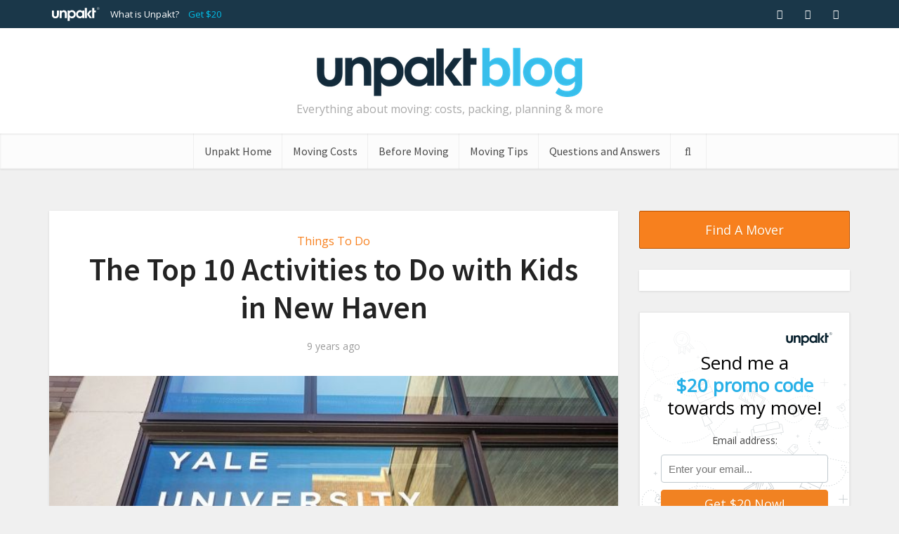

--- FILE ---
content_type: text/html; charset=UTF-8
request_url: https://blog.unpakt.com/top-10-activities-kids-new-haven/
body_size: 18846
content:
<!DOCTYPE html>
<!--[if IE 8]><html class="ie8"><![endif]-->
<!--[if IE 9]><html class="ie9"><![endif]-->
<!--[if gt IE 8]><!--> <html lang="en-US" prefix="og: http://ogp.me/ns#"> <!--<![endif]-->

<head>

<meta http-equiv="Content-Type" content="text/html; charset=UTF-8" />
<meta name="viewport" content="user-scalable=yes, width=device-width, initial-scale=1.0, maximum-scale=1, minimum-scale=1">

<!--[if lt IE 9]>
	<script src="https://blog.unpakt.com/wp-content/themes/voice/js/html5.js"></script>
<![endif]-->

<title>The Top 10 Activities to Do with Kids in New Haven</title>

			<!-- Facebook Pixel Code -->
			<script type="dbb685c68eb10deaabfb52b3-text/javascript">
			!function(f,b,e,v,n,t,s){if(f.fbq)return;n=f.fbq=function(){n.callMethod?
			n.callMethod.apply(n,arguments):n.queue.push(arguments)};if(!f._fbq)f._fbq=n;
			n.push=n;n.loaded=!0;n.version='2.0';n.queue=[];t=b.createElement(e);t.async=!0;
			t.src=v;s=b.getElementsByTagName(e)[0];s.parentNode.insertBefore(t,s)}(window,
			document,'script','https://connect.facebook.net/en_US/fbevents.js');
			fbq('init', '478015552299085' );			fbq('track', 'PageView');

			</script>
			<noscript><img height="1" width="1" style="display:none"
			src="https://www.facebook.com/tr?id=478015552299085&ev=PageView&noscript=1"
			/></noscript>
			<!-- DO NOT MODIFY -->
			<!-- End Facebook Pixel Code -->

			
<!-- This site is optimized with the Yoast SEO Premium plugin v10.0.1 - https://yoast.com/wordpress/plugins/seo/ -->
<meta name="description" content="New Haven, CT is a wonderful place to raise kids! Here are ways to show your kids a good time in the Elm City:"/>
<link rel="canonical" href="https://blog.unpakt.com/top-10-activities-kids-new-haven/" />
<meta property="og:locale" content="en_US" />
<meta property="og:type" content="article" />
<meta property="og:title" content="The Top 10 Activities to Do with Kids in New Haven" />
<meta property="og:description" content="New Haven, CT is a wonderful place to raise kids! Here are ways to show your kids a good time in the Elm City:" />
<meta property="og:url" content="https://blog.unpakt.com/top-10-activities-kids-new-haven/" />
<meta property="og:site_name" content="Unpakt blog" />
<meta property="article:publisher" content="https://www.facebook.com/Unpakt/" />
<meta property="article:tag" content="New Haven" />
<meta property="article:tag" content="things to do" />
<meta property="article:section" content="Things To Do" />
<meta property="article:published_time" content="2016-10-25T09:00:34-04:00" />
<meta property="article:modified_time" content="2017-09-25T20:11:34-04:00" />
<meta property="og:updated_time" content="2017-09-25T20:11:34-04:00" />
<meta property="og:image" content="https://blog.unpakt.com/wp-content/uploads/2016/10/New-Haven-53573065_l-New-Haven-Yale-University-Art-Gallery-on-April-4-2015.-Yale-University-Art-Gallery-is-the-oldest-university-art-museum-in-the-western-hemisphere.jpg" />
<meta property="og:image:secure_url" content="https://blog.unpakt.com/wp-content/uploads/2016/10/New-Haven-53573065_l-New-Haven-Yale-University-Art-Gallery-on-April-4-2015.-Yale-University-Art-Gallery-is-the-oldest-university-art-museum-in-the-western-hemisphere.jpg" />
<meta property="og:image:width" content="680" />
<meta property="og:image:height" content="440" />
<meta property="og:image:alt" content="Kids in New Haven" />
<meta name="twitter:card" content="summary_large_image" />
<meta name="twitter:description" content="New Haven, CT is a wonderful place to raise kids! Here are ways to show your kids a good time in the Elm City:" />
<meta name="twitter:title" content="The Top 10 Activities to Do with Kids in New Haven" />
<meta name="twitter:site" content="@Unpakt" />
<meta name="twitter:image" content="https://blog.unpakt.com/wp-content/uploads/2016/10/New-Haven-53573065_l-New-Haven-Yale-University-Art-Gallery-on-April-4-2015.-Yale-University-Art-Gallery-is-the-oldest-university-art-museum-in-the-western-hemisphere.jpg" />
<meta name="twitter:creator" content="@Unpakt" />
<script type='application/ld+json'>{"@context":"https://schema.org","@type":"Organization","url":"https://blog.unpakt.com/","sameAs":["https://www.facebook.com/Unpakt/","https://www.instagram.com/unpakt/","https://www.linkedin.com/company/unpakt/","https://www.youtube.com/user/GetUnpakt","https://www.pinterest.com/unpakt/","https://twitter.com/Unpakt"],"@id":"https://blog.unpakt.com/#organization","name":"Unpakt","logo":"https://blog.unpakt.com/wp-content/uploads/2016/07/comparebookmove_stucked_dark_v2.png"}</script>
<!-- / Yoast SEO Premium plugin. -->

<link rel='dns-prefetch' href='//www.formstack.com' />
<link rel='dns-prefetch' href='//fonts.googleapis.com' />
<link rel='dns-prefetch' href='//s.w.org' />
<link rel="alternate" type="application/rss+xml" title="Unpakt blog &raquo; Feed" href="https://blog.unpakt.com/feed/" />
<link rel="alternate" type="application/rss+xml" title="Unpakt blog &raquo; Comments Feed" href="https://blog.unpakt.com/comments/feed/" />
		<script type="dbb685c68eb10deaabfb52b3-text/javascript">
			window._wpemojiSettings = {"baseUrl":"https:\/\/s.w.org\/images\/core\/emoji\/13.0.0\/72x72\/","ext":".png","svgUrl":"https:\/\/s.w.org\/images\/core\/emoji\/13.0.0\/svg\/","svgExt":".svg","source":{"concatemoji":"https:\/\/blog.unpakt.com\/wp-includes\/js\/wp-emoji-release.min.js?ver=5.5.15"}};
			!function(e,a,t){var n,r,o,i=a.createElement("canvas"),p=i.getContext&&i.getContext("2d");function s(e,t){var a=String.fromCharCode;p.clearRect(0,0,i.width,i.height),p.fillText(a.apply(this,e),0,0);e=i.toDataURL();return p.clearRect(0,0,i.width,i.height),p.fillText(a.apply(this,t),0,0),e===i.toDataURL()}function c(e){var t=a.createElement("script");t.src=e,t.defer=t.type="text/javascript",a.getElementsByTagName("head")[0].appendChild(t)}for(o=Array("flag","emoji"),t.supports={everything:!0,everythingExceptFlag:!0},r=0;r<o.length;r++)t.supports[o[r]]=function(e){if(!p||!p.fillText)return!1;switch(p.textBaseline="top",p.font="600 32px Arial",e){case"flag":return s([127987,65039,8205,9895,65039],[127987,65039,8203,9895,65039])?!1:!s([55356,56826,55356,56819],[55356,56826,8203,55356,56819])&&!s([55356,57332,56128,56423,56128,56418,56128,56421,56128,56430,56128,56423,56128,56447],[55356,57332,8203,56128,56423,8203,56128,56418,8203,56128,56421,8203,56128,56430,8203,56128,56423,8203,56128,56447]);case"emoji":return!s([55357,56424,8205,55356,57212],[55357,56424,8203,55356,57212])}return!1}(o[r]),t.supports.everything=t.supports.everything&&t.supports[o[r]],"flag"!==o[r]&&(t.supports.everythingExceptFlag=t.supports.everythingExceptFlag&&t.supports[o[r]]);t.supports.everythingExceptFlag=t.supports.everythingExceptFlag&&!t.supports.flag,t.DOMReady=!1,t.readyCallback=function(){t.DOMReady=!0},t.supports.everything||(n=function(){t.readyCallback()},a.addEventListener?(a.addEventListener("DOMContentLoaded",n,!1),e.addEventListener("load",n,!1)):(e.attachEvent("onload",n),a.attachEvent("onreadystatechange",function(){"complete"===a.readyState&&t.readyCallback()})),(n=t.source||{}).concatemoji?c(n.concatemoji):n.wpemoji&&n.twemoji&&(c(n.twemoji),c(n.wpemoji)))}(window,document,window._wpemojiSettings);
		</script>
		<style type="text/css">
img.wp-smiley,
img.emoji {
	display: inline !important;
	border: none !important;
	box-shadow: none !important;
	height: 1em !important;
	width: 1em !important;
	margin: 0 .07em !important;
	vertical-align: -0.1em !important;
	background: none !important;
	padding: 0 !important;
}
</style>
	<link rel='stylesheet' id='wp-block-library-css'  href='https://blog.unpakt.com/wp-includes/css/dist/block-library/style.min.css?ver=5.5.15' type='text/css' media='all' />
<link rel='stylesheet' id='formstack-css-css'  href='//www.formstack.com/forms/css/2/wordpress-post.css?ver=5.5.15' type='text/css' media='all' />
<link rel='stylesheet' id='vce_font_0-css'  href='https://fonts.googleapis.com/css?family=Open+Sans%3A400&#038;subset=latin%2Clatin-ext&#038;ver=2.8' type='text/css' media='screen' />
<link rel='stylesheet' id='vce_font_1-css'  href='https://fonts.googleapis.com/css?family=Source+Sans+Pro%3A400%2C600&#038;subset=latin%2Clatin-ext&#038;ver=2.8' type='text/css' media='screen' />
<link rel='stylesheet' id='vce_style-css'  href='https://blog.unpakt.com/wp-content/themes/voice/css/min.css?ver=2.8' type='text/css' media='screen, print' />
<style id='vce_style-inline-css' type='text/css'>
body, button, input, select, textarea {font-size: 1.6rem;}.vce-single .entry-headline p{font-size: 2.2rem;}.main-navigation a{font-size: 1.6rem;}.sidebar .widget-title{font-size: 1.8rem;}.sidebar .widget, .vce-lay-c .entry-content, .vce-lay-h .entry-content {font-size: 1.4rem;}.vce-featured-link-article{font-size: 5.2rem;}.vce-featured-grid-big.vce-featured-grid .vce-featured-link-article{font-size: 3.4rem;}.vce-featured-grid .vce-featured-link-article{font-size: 2.2rem;}h1 { font-size: 4.5rem; }h2 { font-size: 4.0rem; }h3 { font-size: 3.5rem; }h4 { font-size: 2.5rem; }h5 { font-size: 2.0rem; }h6 { font-size: 1.8rem; }.comment-reply-title, .main-box-title{font-size: 2.2rem;}h1.entry-title{font-size: 4.5rem;}.vce-lay-a .entry-title a{font-size: 3.4rem;}.vce-lay-b .entry-title{font-size: 2.4rem;}.vce-lay-c .entry-title, .vce-sid-none .vce-lay-c .entry-title{font-size: 2.2rem;}.vce-lay-d .entry-title{font-size: 1.5rem;}.vce-lay-e .entry-title{font-size: 1.4rem;}.vce-lay-f .entry-title{font-size: 1.4rem;}.vce-lay-g .entry-title a, .vce-lay-g .entry-title a:hover{font-size: 3.0rem;}.vce-lay-h .entry-title{font-size: 2.4rem;}.entry-meta div,.entry-meta div a,.vce-lay-g .meta-item,.vce-lay-c .meta-item{font-size: 1.4rem;}.vce-lay-d .meta-category a,.vce-lay-d .entry-meta div,.vce-lay-d .entry-meta div a,.vce-lay-e .entry-meta div,.vce-lay-e .entry-meta div a,.vce-lay-e .fn,.vce-lay-e .meta-item{font-size: 1.3rem;}body {background-color:#f0f0f0;}body,.mks_author_widget h3,.site-description,.meta-category a,textarea {font-family: 'Open Sans';font-weight: 400;}h1,h2,h3,h4,h5,h6,blockquote,.vce-post-link,.site-title,.site-title a,.main-box-title,.comment-reply-title,.entry-title a,.vce-single .entry-headline p,.vce-prev-next-link,.author-title,.mks_pullquote,.widget_rss ul li .rsswidget,#bbpress-forums .bbp-forum-title,#bbpress-forums .bbp-topic-permalink {font-family: 'Source Sans Pro';font-weight: 600;}.main-navigation a,.sidr a{font-family: 'Source Sans Pro';font-weight: 400;}.vce-single .entry-content,.vce-single .entry-headline,.vce-single .entry-footer{width: 600px;}.vce-lay-a .lay-a-content{width: 600px;max-width: 600px;}.vce-page .entry-content,.vce-page .entry-title-page {width: 600px;}.vce-sid-none .vce-single .entry-content,.vce-sid-none .vce-single .entry-headline,.vce-sid-none .vce-single .entry-footer {width: 600px;}.vce-sid-none .vce-page .entry-content,.vce-sid-none .vce-page .entry-title-page,.error404 .entry-content {width: 600px;max-width: 600px;}body, button, input, select, textarea{color: #444444;}h1,h2,h3,h4,h5,h6,.entry-title a,.prev-next-nav a,#bbpress-forums .bbp-forum-title, #bbpress-forums .bbp-topic-permalink,.woocommerce ul.products li.product .price .amount{color: #232323;}a,.entry-title a:hover,.vce-prev-next-link:hover,.vce-author-links a:hover,.required,.error404 h4,.prev-next-nav a:hover,#bbpress-forums .bbp-forum-title:hover, #bbpress-forums .bbp-topic-permalink:hover,.woocommerce ul.products li.product h3:hover,.woocommerce ul.products li.product h3:hover mark,.main-box-title a:hover{color: #f7801e;}.vce-square,.vce-main-content .mejs-controls .mejs-time-rail .mejs-time-current,button,input[type="button"],input[type="reset"],input[type="submit"],.vce-button,.pagination-wapper a,#vce-pagination .next.page-numbers,#vce-pagination .prev.page-numbers,#vce-pagination .page-numbers,#vce-pagination .page-numbers.current,.vce-link-pages a,#vce-pagination a,.vce-load-more a,.vce-slider-pagination .owl-nav > div,.vce-mega-menu-posts-wrap .owl-nav > div,.comment-reply-link:hover,.vce-featured-section a,.vce-lay-g .vce-featured-info .meta-category a,.vce-404-menu a,.vce-post.sticky .meta-image:before,#vce-pagination .page-numbers:hover,#bbpress-forums .bbp-pagination .current,#bbpress-forums .bbp-pagination a:hover,.woocommerce #respond input#submit,.woocommerce a.button,.woocommerce button.button,.woocommerce input.button,.woocommerce ul.products li.product .added_to_cart,.woocommerce #respond input#submit:hover,.woocommerce a.button:hover,.woocommerce button.button:hover,.woocommerce input.button:hover,.woocommerce ul.products li.product .added_to_cart:hover,.woocommerce #respond input#submit.alt,.woocommerce a.button.alt,.woocommerce button.button.alt,.woocommerce input.button.alt,.woocommerce #respond input#submit.alt:hover, .woocommerce a.button.alt:hover, .woocommerce button.button.alt:hover, .woocommerce input.button.alt:hover,.woocommerce span.onsale,.woocommerce .widget_price_filter .ui-slider .ui-slider-range,.woocommerce .widget_price_filter .ui-slider .ui-slider-handle,.comments-holder .navigation .page-numbers.current,.vce-lay-a .vce-read-more:hover,.vce-lay-c .vce-read-more:hover{background-color: #f7801e;}#vce-pagination .page-numbers,.comments-holder .navigation .page-numbers{background: transparent;color: #f7801e;border: 1px solid #f7801e;}.comments-holder .navigation .page-numbers:hover{background: #f7801e;border: 1px solid #f7801e;}.bbp-pagination-links a{background: transparent;color: #f7801e;border: 1px solid #f7801e !important;}#vce-pagination .page-numbers.current,.bbp-pagination-links span.current,.comments-holder .navigation .page-numbers.current{border: 1px solid #f7801e;}.widget_categories .cat-item:before,.widget_categories .cat-item .count{background: #f7801e;}.comment-reply-link,.vce-lay-a .vce-read-more,.vce-lay-c .vce-read-more{border: 1px solid #f7801e;}.entry-meta div,.entry-meta-count,.entry-meta div a,.comment-metadata a,.meta-category span,.meta-author-wrapped,.wp-caption .wp-caption-text,.widget_rss .rss-date,.sidebar cite,.site-footer cite,.sidebar .vce-post-list .entry-meta div,.sidebar .vce-post-list .entry-meta div a,.sidebar .vce-post-list .fn,.sidebar .vce-post-list .fn a,.site-footer .vce-post-list .entry-meta div,.site-footer .vce-post-list .entry-meta div a,.site-footer .vce-post-list .fn,.site-footer .vce-post-list .fn a,#bbpress-forums .bbp-topic-started-by,#bbpress-forums .bbp-topic-started-in,#bbpress-forums .bbp-forum-info .bbp-forum-content,#bbpress-forums p.bbp-topic-meta,span.bbp-admin-links a,.bbp-reply-post-date,#bbpress-forums li.bbp-header,#bbpress-forums li.bbp-footer,.woocommerce .woocommerce-result-count,.woocommerce .product_meta{color: #9b9b9b;}.main-box-title, .comment-reply-title, .main-box-head{background: #ffffff;color: #232323;}.main-box-title a{color: #232323;}.sidebar .widget .widget-title a{color: #232323;}.main-box,.comment-respond,.prev-next-nav{background: #f9f9f9;}.vce-post,ul.comment-list > li.comment,.main-box-single,.ie8 .vce-single,#disqus_thread,.vce-author-card,.vce-author-card .vce-content-outside,.mks-bredcrumbs-container,ul.comment-list > li.pingback{background: #ffffff;}.mks_tabs.horizontal .mks_tab_nav_item.active{border-bottom: 1px solid #ffffff;}.mks_tabs.horizontal .mks_tab_item,.mks_tabs.vertical .mks_tab_nav_item.active,.mks_tabs.horizontal .mks_tab_nav_item.active{background: #ffffff;}.mks_tabs.vertical .mks_tab_nav_item.active{border-right: 1px solid #ffffff;}#vce-pagination,.vce-slider-pagination .owl-controls,.vce-content-outside,.comments-holder .navigation{background: #f3f3f3;}.sidebar .widget-title{background: #ffffff;color: #232323;}.sidebar .widget{background: #ffffff;}.sidebar .widget,.sidebar .widget li a,.sidebar .mks_author_widget h3 a,.sidebar .mks_author_widget h3,.sidebar .vce-search-form .vce-search-input,.sidebar .vce-search-form .vce-search-input:focus{color: #444444;}.sidebar .widget li a:hover,.sidebar .widget a,.widget_nav_menu li.menu-item-has-children:hover:after,.widget_pages li.page_item_has_children:hover:after{color: #cf4d35;}.sidebar .tagcloud a {border: 1px solid #cf4d35;}.sidebar .mks_author_link,.sidebar .tagcloud a:hover,.sidebar .mks_themeforest_widget .more,.sidebar button,.sidebar input[type="button"],.sidebar input[type="reset"],.sidebar input[type="submit"],.sidebar .vce-button,.sidebar .bbp_widget_login .button{background-color: #cf4d35;}.sidebar .mks_author_widget .mks_autor_link_wrap,.sidebar .mks_themeforest_widget .mks_read_more,.widget .meks-instagram-follow-link {background: #f3f3f3;}.sidebar #wp-calendar caption,.sidebar .recentcomments,.sidebar .post-date,.sidebar #wp-calendar tbody{color: rgba(68,68,68,0.7);}.site-footer{background: #042b3b;}.site-footer .widget-title{color: #ffffff;}.site-footer,.site-footer .widget,.site-footer .widget li a,.site-footer .mks_author_widget h3 a,.site-footer .mks_author_widget h3,.site-footer .vce-search-form .vce-search-input,.site-footer .vce-search-form .vce-search-input:focus{color: #f9f9f9;}.site-footer .widget li a:hover,.site-footer .widget a,.site-info a{color: #f7801e;}.site-footer .tagcloud a {border: 1px solid #f7801e;}.site-footer .mks_author_link,.site-footer .mks_themeforest_widget .more,.site-footer button,.site-footer input[type="button"],.site-footer input[type="reset"],.site-footer input[type="submit"],.site-footer .vce-button,.site-footer .tagcloud a:hover{background-color: #f7801e;}.site-footer #wp-calendar caption,.site-footer .recentcomments,.site-footer .post-date,.site-footer #wp-calendar tbody,.site-footer .site-info{color: rgba(249,249,249,0.7);}.top-header,.top-nav-menu li .sub-menu{background: #1a3749;}.top-header,.top-header a{color: #ffffff;}.top-header .vce-search-form .vce-search-input,.top-header .vce-search-input:focus,.top-header .vce-search-submit{color: #ffffff;}.top-header .vce-search-form .vce-search-input::-webkit-input-placeholder { color: #ffffff;}.top-header .vce-search-form .vce-search-input:-moz-placeholder { color: #ffffff;}.top-header .vce-search-form .vce-search-input::-moz-placeholder { color: #ffffff;}.top-header .vce-search-form .vce-search-input:-ms-input-placeholder { color: #ffffff;}.header-1-wrapper{height: 150px;padding-top: 15px;}.header-2-wrapper,.header-3-wrapper{height: 150px;}.header-2-wrapper .site-branding,.header-3-wrapper .site-branding{top: 15px;left: 0px;}.site-title a, .site-title a:hover{color: #232323;}.site-description{color: #aaaaaa;}.main-header{background-color: #ffffff;}.header-bottom-wrapper{background: #fcfcfc;}.vce-header-ads{margin: 30px 0;}.header-3-wrapper .nav-menu > li > a{padding: 65px 15px;}.header-sticky,.sidr{background: rgba(252,252,252,0.95);}.ie8 .header-sticky{background: #ffffff;}.main-navigation a,.nav-menu .vce-mega-menu > .sub-menu > li > a,.sidr li a,.vce-menu-parent{color: #4a4a4a;}.nav-menu > li:hover > a,.nav-menu > .current_page_item > a,.nav-menu > .current-menu-item > a,.nav-menu > .current-menu-ancestor > a,.main-navigation a.vce-item-selected,.main-navigation ul ul li:hover > a,.nav-menu ul .current-menu-item a,.nav-menu ul .current_page_item a,.vce-menu-parent:hover,.sidr li a:hover,.sidr li.sidr-class-current_page_item > a,.main-navigation li.current-menu-item.fa:before,.vce-responsive-nav{color: #f7801e;}#sidr-id-vce_main_navigation_menu .soc-nav-menu li a:hover {color: #ffffff;}.nav-menu > li:hover > a,.nav-menu > .current_page_item > a,.nav-menu > .current-menu-item > a,.nav-menu > .current-menu-ancestor > a,.main-navigation a.vce-item-selected,.main-navigation ul ul,.header-sticky .nav-menu > .current_page_item:hover > a,.header-sticky .nav-menu > .current-menu-item:hover > a,.header-sticky .nav-menu > .current-menu-ancestor:hover > a,.header-sticky .main-navigation a.vce-item-selected:hover{background-color: #ffffff;}.search-header-wrap ul {border-top: 2px solid #f7801e;}.vce-cart-icon a.vce-custom-cart span,.sidr-class-vce-custom-cart .sidr-class-vce-cart-count {background: #f7801e;font-family: 'Open Sans';}.vce-border-top .main-box-title{border-top: 2px solid #f7801e;}.tagcloud a:hover,.sidebar .widget .mks_author_link,.sidebar .widget.mks_themeforest_widget .more,.site-footer .widget .mks_author_link,.site-footer .widget.mks_themeforest_widget .more,.vce-lay-g .entry-meta div,.vce-lay-g .fn,.vce-lay-g .fn a{color: #FFF;}.vce-featured-header .vce-featured-header-background{opacity: 0.5}.vce-featured-grid .vce-featured-header-background,.vce-post-big .vce-post-img:after,.vce-post-slider .vce-post-img:after{opacity: 0.5}.vce-featured-grid .owl-item:hover .vce-grid-text .vce-featured-header-background,.vce-post-big li:hover .vce-post-img:after,.vce-post-slider li:hover .vce-post-img:after {opacity: 0.8}.vce-featured-grid.vce-featured-grid-big .vce-featured-header-background,.vce-post-big .vce-post-img:after,.vce-post-slider .vce-post-img:after{opacity: 0.5}.vce-featured-grid.vce-featured-grid-big .owl-item:hover .vce-grid-text .vce-featured-header-background,.vce-post-big li:hover .vce-post-img:after,.vce-post-slider li:hover .vce-post-img:after {opacity: 0.8}#back-top {background: #323232}.sidr input[type=text]{background: rgba(74,74,74,0.1);color: rgba(74,74,74,0.5);}.meta-image:hover a img,.vce-lay-h .img-wrap:hover .meta-image > img,.img-wrp:hover img,.vce-gallery-big:hover img,.vce-gallery .gallery-item:hover img,.vce_posts_widget .vce-post-big li:hover img,.vce-featured-grid .owl-item:hover img,.vce-post-img:hover img,.mega-menu-img:hover img{-webkit-transform: scale(1.1);-moz-transform: scale(1.1);-o-transform: scale(1.1);-ms-transform: scale(1.1);transform: scale(1.1);}
</style>
<link rel='stylesheet' id='meks-author-widget-css'  href='https://blog.unpakt.com/wp-content/plugins/meks-smart-author-widget/css/style.css?ver=1.1.3' type='text/css' media='all' />
<link rel='stylesheet' id='meks-social-widget-css'  href='https://blog.unpakt.com/wp-content/plugins/meks-smart-social-widget/css/style.css?ver=1.5' type='text/css' media='all' />
<script type='application/json' id='wpp-json'>
{"sampling_active":0,"sampling_rate":100,"ajax_url":"https:\/\/blog.unpakt.com\/wp-json\/wordpress-popular-posts\/v1\/popular-posts","ID":9391,"token":"7c2ac5f6c3","lang":0,"debug":0}
</script>
<script type="dbb685c68eb10deaabfb52b3-text/javascript" src='https://blog.unpakt.com/wp-content/plugins/wordpress-popular-posts/assets/js/wpp.min.js?ver=5.3.5' id='wpp-js-js'></script>
<script type="dbb685c68eb10deaabfb52b3-text/javascript" src='https://blog.unpakt.com/wp-includes/js/jquery/jquery.js?ver=1.12.4-wp' id='jquery-core-js'></script>
<link rel="https://api.w.org/" href="https://blog.unpakt.com/wp-json/" /><link rel="alternate" type="application/json" href="https://blog.unpakt.com/wp-json/wp/v2/posts/9391" /><link rel="EditURI" type="application/rsd+xml" title="RSD" href="https://blog.unpakt.com/xmlrpc.php?rsd" />
<link rel="wlwmanifest" type="application/wlwmanifest+xml" href="https://blog.unpakt.com/wp-includes/wlwmanifest.xml" /> 
<meta name="generator" content="WordPress 5.5.15" />
<link rel='shortlink' href='https://blog.unpakt.com/?p=9391' />
<link rel="alternate" type="application/json+oembed" href="https://blog.unpakt.com/wp-json/oembed/1.0/embed?url=https%3A%2F%2Fblog.unpakt.com%2Ftop-10-activities-kids-new-haven%2F" />
<link rel="alternate" type="text/xml+oembed" href="https://blog.unpakt.com/wp-json/oembed/1.0/embed?url=https%3A%2F%2Fblog.unpakt.com%2Ftop-10-activities-kids-new-haven%2F&#038;format=xml" />
<!-- Global site tag (gtag.js) - AdWords: 981314652 --> 
<script async src="https://www.googletagmanager.com/gtag/js?id=AW-981314652" type="dbb685c68eb10deaabfb52b3-text/javascript"></script> 
<script type="dbb685c68eb10deaabfb52b3-text/javascript"> window.dataLayer = window.dataLayer || []; function gtag(){dataLayer.push(arguments);} 
gtag('js', new Date()); 
gtag('config', 'AW-981314652');
gtag('config', 'UA-29104481-1');

</script>        <style>
            @-webkit-keyframes bgslide {
                from {
                    background-position-x: 0;
                }
                to {
                    background-position-x: -200%;
                }
            }

            @keyframes bgslide {
                    from {
                        background-position-x: 0;
                    }
                    to {
                        background-position-x: -200%;
                    }
            }

            .wpp-widget-placeholder {
                margin: 0 auto;
                width: 60px;
                height: 3px;
                background: #dd3737;
                background: -webkit-gradient(linear, left top, right top, from(#dd3737), color-stop(10%, #571313), to(#dd3737));
                background: linear-gradient(90deg, #dd3737 0%, #571313 10%, #dd3737 100%);
                background-size: 200% auto;
                border-radius: 3px;
                -webkit-animation: bgslide 1s infinite linear;
                animation: bgslide 1s infinite linear;
            }
        </style>
        <style type="text/css">.broken_link, a.broken_link {
	text-decoration: line-through;
}</style><link rel="shortcut icon" href="https://blog.unpakt.com/wp-content/uploads/2017/08/favicon.ico" type="image/x-icon" /><link rel="apple-touch-icon" href="https://blog.unpakt.com/wp-content/uploads/2017/08/apple-touch-77.png" /><meta name="msapplication-TileColor" content="#ffffff"><meta name="msapplication-TileImage" content="https://blog.unpakt.com/wp-content/uploads/2017/08/metro-icon-144.png" /><style type="text/css">.header-sticky .site-title img { width: auto !important; } .site-branding .has-logo img { width: auto !important; height: 70px; } /*#vce_main_navigation_menu .menu-item:first-of-type a {*/ /* background-color: #f7801e;*/ /* color: white;*/ /* text-shadow: 0 1px 1px #e67200;*/ /*}*/ #sidr-id-vce_main_navigation_menu .sidr-class-nav-menu a, #sidr-id-vce_main_navigation_menu .menu-item a, #vce_top_navigation_menu .menu-item a { transition: color .2s ease-in-out; } #vce_top_navigation_menu .menu-item a:hover { text-decoration: none; color: #f37f00 !important; } #vce_top_navigation_menu .menu-item:last-of-type a { color: #00bee8; } #menu-item-12799 a { color: #00bee8; } .sidr { background: #1a3749; } .sidr li a { color: white; } #sidr-id-vce_main_navigation_menu .sidr-class-menu-item:first-of-type a { color: #f7801e; } .sidr input[type=text] { color: #042b3b; background: white; } .vce-square, .vce-main-content .mejs-controls .mejs-time-rail .mejs-time-current, button, input[type="button"], input[type="reset"], input[type="submit"], .vce-button, .pagination-wapper a, #vce-pagination .next.page-numbers, #vce-pagination .prev.page-numbers, #vce-pagination .page-numbers, #vce-pagination .page-numbers.current, .vce-link-pages a, #vce-pagination a, .vce-load-more a, .vce-slider-pagination .owl-nav > div, .vce-mega-menu-posts-wrap .owl-nav > div, .comment-reply-link:hover, .vce-featured-section a, .vce-lay-g .vce-featured-info .meta-category a, .vce-404-menu a, .vce-post.sticky .meta-image:before, #vce-pagination .page-numbers:hover, #bbpress-forums .bbp-pagination .current, #bbpress-forums .bbp-pagination a:hover, .woocommerce #respond input#submit, .woocommerce a.button, .woocommerce button.button, .woocommerce input.button, .woocommerce ul.products li.product .added_to_cart, .woocommerce #respond input#submit:hover, .woocommerce a.button:hover, .woocommerce button.button:hover, .woocommerce input.button:hover, .woocommerce ul.products li.product .added_to_cart:hover, .woocommerce #respond input#submit.alt, .woocommerce a.button.alt, .woocommerce button.button.alt, .woocommerce input.button.alt, .woocommerce #respond input#submit.alt:hover, .woocommerce a.button.alt:hover, .woocommerce button.button.alt:hover, .woocommerce input.button.alt:hover, .woocommerce span.onsale, .woocommerce .widget_price_filter .ui-slider .ui-slider-range, .woocommerce .widget_price_filter .ui-slider .ui-slider-handle, .comments-holder .navigation .page-numbers.current, .vce-lay-a .vce-read-more:hover, .vce-lay-c .vce-read-more:hover{ text-shadow: 0 1px 1px #e67200; border: 1px solid #bc5300; } #footer .vce-wrap-left img { height: 40px; } .site-info a { color: white; transition: color .2s ease-in-out; } .site-info a:hover { color: #f7801e; text-decoration: none; } .bottom-nav-menu li { margin-right: 20px; } #back-top { background-color: #f7801e; } .top-header .mobile-tagline small { display: none; } .entry-content .btn-primary { font-size: 32px; display: block; text-align: center; border: 1px solid #bc5300; cursor: pointer; color: #fff; text-shadow: 0 1px 1px #e67200; text-transform: capitalize; padding: 9px; background-color: #f7801e; border-radius: 2px; } .entry-content .btn-primary:hover{ text-shadow: none!important; text-decoration: none !important; color: #fff; background-color: #f37f00; } .entry-content .btn-primary:focus { outline: 0; background-color: #f47200; } @media only screen and (max-width: 1023px) { .top-header { display: block; height: 30px; } .top-header .mobile-tagline small { display: block; text-align: center; font-size: 12px; line-height: 30px; } .desktop-preheader { display: none; } .site-branding img { max-width: none; } }</style><script type="dbb685c68eb10deaabfb52b3-text/javascript">
/**
* Function that tracks a click on an outbound link in Analytics.
* This function takes a valid URL string as an argument, and uses that URL string
* as the event label. Setting the transport method to 'beacon' lets the hit be sent
* using 'navigator.sendBeacon' in browser that support it.
*/
var trackOutboundLink = function(url) {
   ga('send', 'event', 'outbound', 'click', url, {
     'transport': 'beacon',
     'hitCallback': function(){document.location = url;}
   });
}
</script>		<style type="text/css" id="wp-custom-css">
			#menu-item-19430 a {
content:url(https://blog.unpakt.com/wp-content/uploads/2020/10/unpaktLogo_white2.svg);
height: 41px;
}		</style>
		<noscript><style id="rocket-lazyload-nojs-css">.rll-youtube-player, [data-lazy-src]{display:none !important;}</style></noscript></head>

<body class="post-template-default single single-post postid-9391 single-format-standard chrome vce-sid-right">

<div id="vce-main">

<header id="header" class="main-header">
	<div class="top-header">
    <div class="container">
        <div class="mobile-tagline">
            <small>Everything about moving: costs, packing, planning &amp; more</small>
        </div>
        <span class="desktop-preheader">
                            <div class="vce-wrap-left">
                    	<ul id="vce_top_navigation_menu" class="top-nav-menu"><li id="menu-item-19430" class="menu-item menu-item-type-custom menu-item-object-custom menu-item-19430"><a href="https://www.unpakt.com/">Unpakt</a></li>
<li id="menu-item-12798" class="menu-item menu-item-type-custom menu-item-object-custom menu-item-12798"><a href="https://www.unpakt.com/what-is-unpakt?utm_source=blog&#038;utm_medium=What%20Is%20Unpakt">What is Unpakt?</a></li>
<li id="menu-item-12799" class="menu-item menu-item-type-custom menu-item-object-custom menu-item-12799"><a href="https://www.unpakt.com/benefits?utm_source=blog&#038;utm_medium=Get%20%2420">Get $20</a></li>
</ul>                </div>
                        
                            <div class="vce-wrap-right">
                    	<div class="menu-social-menu-container"><ul id="vce_social_menu" class="soc-nav-menu"><li id="menu-item-12794" class="menu-item menu-item-type-custom menu-item-object-custom menu-item-12794"><a href="https://www.facebook.com/Unpakt/"><span class="vce-social-name">Facebook</span></a></li>
<li id="menu-item-12795" class="menu-item menu-item-type-custom menu-item-object-custom menu-item-12795"><a href="https://twitter.com/Unpakt"><span class="vce-social-name">Twitter</span></a></li>
<li id="menu-item-12797" class="menu-item menu-item-type-custom menu-item-object-custom menu-item-12797"><a href="https://www.instagram.com/unpakt/"><span class="vce-social-name">Instagram</span></a></li>
</ul></div>                </div>
            
             
        </span>
    </div>
</div>
<div class="container header-1-wrapper header-main-area">	
		<div class="vce-res-nav">
	<a class="vce-responsive-nav" href="#sidr-main"><i class="fa fa-bars"></i></a>
</div>
<div class="site-branding">
	<span class="site-title"><a href="https://blog.unpakt.com/" rel="home" class="has-logo"><picture class="vce-logo"><source media="(min-width: 1024px)" data-lazy-srcset="https://blog.unpakt.com/wp-content/uploads/2017/08/logo-70.png, https://blog.unpakt.com/wp-content/uploads/2017/08/logo-140.png 2x"><source data-lazy-srcset="https://blog.unpakt.com/wp-content/uploads/2017/08/logo-70.png, https://blog.unpakt.com/wp-content/uploads/2017/08/logo-140.png 2x"><img src="data:image/svg+xml,%3Csvg%20xmlns='http://www.w3.org/2000/svg'%20viewBox='0%200%200%200'%3E%3C/svg%3E" alt="Unpakt blog" data-lazy-src="https://blog.unpakt.com/wp-content/uploads/2017/08/logo-70.png"><noscript><img src="https://blog.unpakt.com/wp-content/uploads/2017/08/logo-70.png" alt="Unpakt blog"></noscript></picture></a></span><span class="site-description">Everything about moving: costs, packing, planning &amp; more</span></div></div>

<div class="header-bottom-wrapper">
	<div class="container">
		<nav id="site-navigation" class="main-navigation" role="navigation">
	<ul id="vce_main_navigation_menu" class="nav-menu"><li id="menu-item-5068" class="menu-item menu-item-type-custom menu-item-object-custom menu-item-5068"><a href="https://www.unpakt.com">Unpakt Home</a><li id="menu-item-16233" class="menu-item menu-item-type-taxonomy menu-item-object-category menu-item-16233 vce-cat-633"><a href="https://blog.unpakt.com/category/moving-cost/">Moving Costs</a><li id="menu-item-16234" class="menu-item menu-item-type-taxonomy menu-item-object-category menu-item-16234 vce-cat-553"><a href="https://blog.unpakt.com/category/how-to-before-moving/">Before Moving</a><li id="menu-item-16235" class="menu-item menu-item-type-taxonomy menu-item-object-category menu-item-16235 vce-cat-589"><a href="https://blog.unpakt.com/category/moving-advice-tips/">Moving Tips</a><li id="menu-item-16237" class="menu-item menu-item-type-post_type menu-item-object-page menu-item-16237"><a href="https://blog.unpakt.com/questions-and-answers/">Questions and Answers</a><li class="search-header-wrap"><a class="search_header" href="javascript:void(0)"><i class="fa fa-search"></i></a><ul class="search-header-form-ul"><li><form class="vce-search-form" action="https://blog.unpakt.com/" method="get">
	<input name="s" class="vce-search-input" size="20" type="text" value="Type here to search..." onfocus="if (!window.__cfRLUnblockHandlers) return false; (this.value == 'Type here to search...') && (this.value = '')" onblur="if (!window.__cfRLUnblockHandlers) return false; (this.value == '') && (this.value = 'Type here to search...')" placeholder="Type here to search..." data-cf-modified-dbb685c68eb10deaabfb52b3-="" />
		<button type="submit" class="vce-search-submit"><i class="fa fa-search"></i></button> 
</form></li></ul></li></ul></nav>	</div>
</div></header>

	<div id="sticky_header" class="header-sticky">
	<div class="container">
		<div class="vce-res-nav">
	<a class="vce-responsive-nav" href="#sidr-main"><i class="fa fa-bars"></i></a>
</div>
<div class="site-branding">
	<span class="site-title"><a href="https://blog.unpakt.com/" rel="home" class="has-logo"><picture class="vce-logo"><source media="(min-width: 1024px)" data-lazy-srcset="https://blog.unpakt.com/wp-content/uploads/2017/08/logo-70.png, https://blog.unpakt.com/wp-content/uploads/2017/08/logo-140.png 2x"><source data-lazy-srcset="https://blog.unpakt.com/wp-content/uploads/2017/08/logo-70.png, https://blog.unpakt.com/wp-content/uploads/2017/08/logo-140.png 2x"><img src="data:image/svg+xml,%3Csvg%20xmlns='http://www.w3.org/2000/svg'%20viewBox='0%200%200%200'%3E%3C/svg%3E" alt="Unpakt blog" data-lazy-src="https://blog.unpakt.com/wp-content/uploads/2017/08/logo-70.png"><noscript><img src="https://blog.unpakt.com/wp-content/uploads/2017/08/logo-70.png" alt="Unpakt blog"></noscript></picture></a></span></div>		<nav id="site-navigation" class="main-navigation" role="navigation">
	<ul id="vce_main_navigation_menu" class="nav-menu"><li class="menu-item menu-item-type-custom menu-item-object-custom menu-item-5068"><a href="https://www.unpakt.com">Unpakt Home</a><li class="menu-item menu-item-type-taxonomy menu-item-object-category menu-item-16233 vce-cat-633"><a href="https://blog.unpakt.com/category/moving-cost/">Moving Costs</a><li class="menu-item menu-item-type-taxonomy menu-item-object-category menu-item-16234 vce-cat-553"><a href="https://blog.unpakt.com/category/how-to-before-moving/">Before Moving</a><li class="menu-item menu-item-type-taxonomy menu-item-object-category menu-item-16235 vce-cat-589"><a href="https://blog.unpakt.com/category/moving-advice-tips/">Moving Tips</a><li class="menu-item menu-item-type-post_type menu-item-object-page menu-item-16237"><a href="https://blog.unpakt.com/questions-and-answers/">Questions and Answers</a><li class="search-header-wrap"><a class="search_header" href="javascript:void(0)"><i class="fa fa-search"></i></a><ul class="search-header-form-ul"><li><form class="vce-search-form" action="https://blog.unpakt.com/" method="get">
	<input name="s" class="vce-search-input" size="20" type="text" value="Type here to search..." onfocus="if (!window.__cfRLUnblockHandlers) return false; (this.value == 'Type here to search...') && (this.value = '')" onblur="if (!window.__cfRLUnblockHandlers) return false; (this.value == '') && (this.value = 'Type here to search...')" placeholder="Type here to search..." data-cf-modified-dbb685c68eb10deaabfb52b3-="" />
		<button type="submit" class="vce-search-submit"><i class="fa fa-search"></i></button> 
</form></li></ul></li></ul></nav>	</div>
</div>
<div id="main-wrapper">


	<div class="vce-ad-below-header vce-ad-container"><div class="textwidget custom-html-widget"><style>	#mobile-site-cta {
		font-size: 18px;
		text-align: center;
		display: block;
		width: 100%;
		padding: 12px 10px;
		text-transform: capitalize;
		border-radius: 2px;
		color: white;
		background-color: #f7801e;
    	text-shadow: rgb(230, 114, 0) 0px 1px 1px;
		text-decoration: none;
    	text-rendering: optimizeLegibility;
   		-webkit-font-smoothing: antialiased;
		border: 1px solid rgb(188,83,0);
	}
	#mobile-site-cta:hover {
		background-color: rgb(243, 127, 0);
	}
	@media screen and (min-width: 1024px) {
	#mobile-site-cta { display: none !important}
	}
</style>
<a id="mobile-site-cta" href="https://www.unpakt.com/?utm_source=blog&amp;utm_medium=Find%20A%20Mover">Compare Movers and Prices</a></div></div>

	

<div id="content" class="container site-content vce-sid-right">
	
			
	<div id="primary" class="vce-main-content">

		<main id="main" class="main-box main-box-single">

		
			<article id="post-9391" class="vce-single post-9391 post type-post status-publish format-standard has-post-thumbnail hentry category-things-to-do tag-new-haven tag-things-to-do">

			<header class="entry-header">
							<span class="meta-category"><a href="https://blog.unpakt.com/category/things-to-do/" class="category-703">Things To Do</a></span>
			
			<h1 class="entry-title">The Top 10 Activities to Do with Kids in New Haven</h1>
			<div class="entry-meta"><div class="meta-item date"><span class="updated">9 years ago</span></div></div>
		</header>
	
	
	
					
			 	
			 	<div class="meta-image">
					<img width="680" height="440" src="data:image/svg+xml,%3Csvg%20xmlns='http://www.w3.org/2000/svg'%20viewBox='0%200%20680%20440'%3E%3C/svg%3E" class="attachment-vce-lay-a size-vce-lay-a wp-post-image" alt="Kids in New Haven" loading="lazy" data-lazy-srcset="https://blog.unpakt.com/wp-content/uploads/2016/10/New-Haven-53573065_l-New-Haven-Yale-University-Art-Gallery-on-April-4-2015.-Yale-University-Art-Gallery-is-the-oldest-university-art-museum-in-the-western-hemisphere.jpg 680w, https://blog.unpakt.com/wp-content/uploads/2016/10/New-Haven-53573065_l-New-Haven-Yale-University-Art-Gallery-on-April-4-2015.-Yale-University-Art-Gallery-is-the-oldest-university-art-museum-in-the-western-hemisphere-300x194.jpg 300w" data-lazy-sizes="(max-width: 680px) 100vw, 680px" data-lazy-src="https://blog.unpakt.com/wp-content/uploads/2016/10/New-Haven-53573065_l-New-Haven-Yale-University-Art-Gallery-on-April-4-2015.-Yale-University-Art-Gallery-is-the-oldest-university-art-museum-in-the-western-hemisphere.jpg" /><noscript><img width="680" height="440" src="https://blog.unpakt.com/wp-content/uploads/2016/10/New-Haven-53573065_l-New-Haven-Yale-University-Art-Gallery-on-April-4-2015.-Yale-University-Art-Gallery-is-the-oldest-university-art-museum-in-the-western-hemisphere.jpg" class="attachment-vce-lay-a size-vce-lay-a wp-post-image" alt="Kids in New Haven" loading="lazy" srcset="https://blog.unpakt.com/wp-content/uploads/2016/10/New-Haven-53573065_l-New-Haven-Yale-University-Art-Gallery-on-April-4-2015.-Yale-University-Art-Gallery-is-the-oldest-university-art-museum-in-the-western-hemisphere.jpg 680w, https://blog.unpakt.com/wp-content/uploads/2016/10/New-Haven-53573065_l-New-Haven-Yale-University-Art-Gallery-on-April-4-2015.-Yale-University-Art-Gallery-is-the-oldest-university-art-museum-in-the-western-hemisphere-300x194.jpg 300w" sizes="(max-width: 680px) 100vw, 680px" /></noscript>
									</div>

				
					
	    
		
	<div class="entry-content">
		<p>There is little wonder why so many families are relocating to New Haven, CT. It&#8217;s a wonderful place to raise kids, with opportunities to explore art, architecture, and nature at every turn. It&#8217;s full of parks, playgrounds, and pizza- the building blocks of family fun. In fact, it&#8217;s considered to be the birthplace of American pizza, but since you can probably find a good slice on your own we focused on other ways to show your kids a good time in the Elm City:</p>
<ol>
<li>
<h4>Watch a show at the Shubert Theatre</h4>
<p>Taking the kids to see a musical in the historic Shubert Theatre isn&#8217;t just fun- it&#8217;s an educational opportunity. The theater, built in 1914, played a key role in 20th-century theatrical life. Plays and musicals were &#8220;tried out&#8221; on its stage before premiering on Broadway and so the playhouse was dubbed the &#8220;birthplace of the nation&#8217;s greatest hits&#8221;. Many stars took their first steps on the Shubert stage, from Humphrey Bogart, Katharine Hepburn and Jimmy Stewart to Marlon Brando, Robert Redford, Jane Fonda and John Travolta, to name but a few.</li>
</ol>
<ol start="2">
<li>
<h4>Take a walk through the Yale Old Campus</h4>
<p>The Yale Old Campus has been referred to as an outdoor museum of architecture for its diversity of styles and architectural traditions. Wandering around to admire the ambitious design is a great (and free) way to spend a nice afternoon. Be sure stop by the statue of Theodore Dwight Woolsey, president of Yale University from 1846 to 1871. Legend says touching the statue&#8217;s foot brings good luck.</li>
</ol>
<ol start="3">
<li>
<h4>Explore unusual plants at Yale Marsh Botanical Garden</h4>
<p>Yale Marsh Botanical Garden, which sprawls over eight acres of land, is mostly used by scientists and students in the fields of biology, forestry and environmental sciences for research. Lucky for families <a href="https://blog.unpakt.com/cost-of-living-in-new-haven/" target="_blank">living in New Haven</a> it is also a beautiful and fun place to learn about carnivorous plants, tropical plants and desert plants… for free!</li>
</ol>
<ol start="4">
<li>
<h4>Spend an afternoon at Edgewood Park</h4>
<p>Another fun and free way to enjoy the outdoors in New Haven is to visit Edgewood Park. Your kids will love running through the Sundial Sprinkler, walking the Sensory Trail along the pond and just playing in the playgrounds. Stop by the Ranger Station to meet some cool reptiles and amphibians and be sure to check out the activities offered by the Rangers- from storytelling and arts and crafts to nature and wildflower walks.</li>
</ol>
<ol start="5">
<li>
<h4>Get a taste of space at the Leitner Family Observatory and Planetarium</h4>
<p>The Leitner Family Observatory and Planetarium, located on Yale grounds, is a facility of the Yale Department of Astronomy. On Tuesday nights the observatory is open to the public, at no cost.</li>
</ol>
<ol start="6">
<li>
<h4>Walk in the footsteps of dinosaurs at Yale Peabody Museum of Natural History</h4>
<p>Celebrating 150 years in 2016, the Yale Peabody Museum of Natural History has long become a staple in the city. Its Discovery Room is like an intellectual playground for kids, with fascinating hands-on activities and touchable specimens. Kids can put together a rabbit skeleton, spot endangered dart frogs in their rainforest habitat and touch a 100 million-year-old fossil.</li>
</ol>
<ol start="7">
<li>
<h4>Sail away on New Haven&#8217;s flagship</h4>
<p>Schooner operates daily afternoon and sunset sails aboard a 91&#8242; schooner named the Quinnipiac. Not only is she Schooner&#8217;s icon, she&#8217;s also the official flagship of New Haven, by decree of the mayor.</li>
</ol>
<ol start="8">
<li>
<h4>Explore the origins of invention at the Eli Whitney Museum and Workshop</h4>
<p>Curious minds and restless hands will be thrilled to spend an afternoon at the Eli Whitney Museum and Workshop. The workshop allows kids to experiment and build alternating projects with the support of an apprentice, developing creativity and ingenuity while having a great time.</li>
</ol>
<ol start="9">
<li>
<h4>Walk the halls and admire the walls at the Yale University Art Gallery</h4>
<p>With collections of art from (almost) every part of the world and (almost) every period in history the Yale University Art Gallery is an asset to art-loving parents in New Haven. Be sure to explore the Sculpture Garden and check the calendar for the gallery&#8217;s schedule of family activities.</li>
</ol>
<ol start="10">
<li>
<h4>Explore the Connecticut Children&#8217;s Museum</h4>
<p>The CT Children&#8217;s Museum is comprised of eight rooms, housing eight thematically curated exhibits. The linguistic room, for example, brings to life the classic storybook &#8220;Goodnight Moon&#8221; by Margaret L. Wise and allows kids to sort out the text in different languages including braille over a huge magnetic wall.</li>
</ol>
<p><a href="https://blog.unpakt.com/moving-new-city-find-details-first/" target="_blank">Moving to a new town</a> with kids is always a challenge, but with so many thrilling things to do, New Haven will give your family quite the welcome. When moving in New Haven, it&#8217;s always best to hire from the <a href="https://www.unpakt.com/moving-companies/CT/new-haven" target="_blank">most recommended movers</a>.</p>
<p>&nbsp;</p>
<div class='yarpp yarpp-related yarpp-related-website yarpp-template-list'>
<!-- YARPP List -->
<h3>Related posts:</h3><ul>
<li><a href="https://blog.unpakt.com/best-attractions-in-baltimore/" rel="bookmark" title="Best Attractions in Baltimore">Best Attractions in Baltimore </a></li>
<li><a href="https://blog.unpakt.com/5-things-youll-enjoy-portland-oregon/" rel="bookmark" title="5 Things You&#8217;ll Enjoy Doing in Portland, Oregon">5 Things You&#8217;ll Enjoy Doing in Portland, Oregon </a></li>
<li><a href="https://blog.unpakt.com/free-activities-to-do-in-washington-dc/" rel="bookmark" title="Free Activities to do in Washington, DC">Free Activities to do in Washington, DC </a></li>
<li><a href="https://blog.unpakt.com/top-10-free-activities-in-cincinnati/" rel="bookmark" title="Top 10 Free Activities in Cincinnati">Top 10 Free Activities in Cincinnati </a></li>
</ul>
</div>
	</div>

	
			<footer class="entry-footer">
			<div class="meta-tags">
				<a href="https://blog.unpakt.com/tag/new-haven/" rel="tag">New Haven</a> <a href="https://blog.unpakt.com/tag/things-to-do/" rel="tag">things to do</a>			</div>
		</footer>
	
		  	
	<div class="vce-share-bar">
		<ul class="vce-share-items">
			<li><a class="fa fa-facebook" href="javascript:void(0);" data-url="http://www.facebook.com/sharer/sharer.php?u=https%3A%2F%2Fblog.unpakt.com%2Ftop-10-activities-kids-new-haven%2F&amp;t=The%20Top%2010%20Activities%20to%20Do%20with%20Kids%20in%20New%20Haven"></a></li><li><a class="fa fa-twitter" href="javascript:void(0);" data-url="http://twitter.com/intent/tweet?url=https%3A%2F%2Fblog.unpakt.com%2Ftop-10-activities-kids-new-haven%2F&amp;text=The%20Top%2010%20Activities%20to%20Do%20with%20Kids%20in%20New%20Haven"></a></li><li><a class="fa fa-google-plus" href="javascript:void(0);" data-url="https://plus.google.com/share?url=https%3A%2F%2Fblog.unpakt.com%2Ftop-10-activities-kids-new-haven%2F"></a></li><li><a class="fa fa-pinterest" href="javascript:void(0);" data-url="http://pinterest.com/pin/create/button/?url=https%3A%2F%2Fblog.unpakt.com%2Ftop-10-activities-kids-new-haven%2F&amp;media=https%3A%2F%2Fblog.unpakt.com%2Fwp-content%2Fuploads%2F2016%2F10%2FNew-Haven-53573065_l-New-Haven-Yale-University-Art-Gallery-on-April-4-2015.-Yale-University-Art-Gallery-is-the-oldest-university-art-museum-in-the-western-hemisphere.jpg&amp;description=The%20Top%2010%20Activities%20to%20Do%20with%20Kids%20in%20New%20Haven"></a></li><li><a class="fa fa-linkedin" href="javascript:void(0);" data-url="http://www.linkedin.com/shareArticle?mini=true&amp;url=https%3A%2F%2Fblog.unpakt.com%2Ftop-10-activities-kids-new-haven%2F&amp;title=The%20Top%2010%20Activities%20to%20Do%20with%20Kids%20in%20New%20Haven"></a></li>		</ul>
	</div>
	
	 	<div class="vce-ad vce-ad-container"><a id="below-article-cta" href="https://www.unpakt.com/?utm_source=blog&amp;utm_medium=Footer%20Gif"><img class="aligncenter size-full wp-image-12781" src="data:image/svg+xml,%3Csvg%20xmlns='http://www.w3.org/2000/svg'%20viewBox='0%200%20728%2090'%3E%3C/svg%3E" alt="" width="728" height="90" data-lazy-src="https://blog.unpakt.com/wp-content/uploads/2017/09/blog-footer-1.gif" /><noscript><img class="aligncenter size-full wp-image-12781" src="https://blog.unpakt.com/wp-content/uploads/2017/09/blog-footer-1.gif" alt="" width="728" height="90" /></noscript></a></div>

</article>
		
					<nav class="prev-next-nav">
			
		<div class="vce-prev-link">
			<a href="https://blog.unpakt.com/the-best-reasons-to-love-living-in-albuquerque/" rel="next"><span class="img-wrp"><img width="375" height="195" src="data:image/svg+xml,%3Csvg%20xmlns='http://www.w3.org/2000/svg'%20viewBox='0%200%20375%20195'%3E%3C/svg%3E" class="attachment-vce-lay-b size-vce-lay-b wp-post-image" alt="Living in Albuquerque" loading="lazy" data-lazy-src="https://blog.unpakt.com/wp-content/uploads/2016/10/Albuquerque-20515998_l-City-center-of-downtown-Albuquerque-NM-375x195.jpg" /><noscript><img width="375" height="195" src="https://blog.unpakt.com/wp-content/uploads/2016/10/Albuquerque-20515998_l-City-center-of-downtown-Albuquerque-NM-375x195.jpg" class="attachment-vce-lay-b size-vce-lay-b wp-post-image" alt="Living in Albuquerque" loading="lazy" /></noscript><span class="vce-pn-ico"><i class="fa fa fa-chevron-left"></i></span></span><span class="vce-prev-next-link">The Best Reasons to Love Living in Albuquerque</span></a>		</div>

		
			
		<div class="vce-next-link">
			<a href="https://blog.unpakt.com/what-should-you-put-in-storage-when-you-move/" rel="prev"><span class="img-wrp"><img width="292" height="195" src="data:image/svg+xml,%3Csvg%20xmlns='http://www.w3.org/2000/svg'%20viewBox='0%200%20292%20195'%3E%3C/svg%3E" class="attachment-vce-lay-b size-vce-lay-b wp-post-image" alt="Put In Storage When you Move" loading="lazy" data-lazy-srcset="https://blog.unpakt.com/wp-content/uploads/2016/10/55385251_l-Storage-Woman-with-Boxes-Behind.jpg 1000w, https://blog.unpakt.com/wp-content/uploads/2016/10/55385251_l-Storage-Woman-with-Boxes-Behind-680x453.jpg 680w, https://blog.unpakt.com/wp-content/uploads/2016/10/55385251_l-Storage-Woman-with-Boxes-Behind-300x200.jpg 300w, https://blog.unpakt.com/wp-content/uploads/2016/10/55385251_l-Storage-Woman-with-Boxes-Behind-768x512.jpg 768w" data-lazy-sizes="(max-width: 292px) 100vw, 292px" data-lazy-src="https://blog.unpakt.com/wp-content/uploads/2016/10/55385251_l-Storage-Woman-with-Boxes-Behind.jpg" /><noscript><img width="292" height="195" src="https://blog.unpakt.com/wp-content/uploads/2016/10/55385251_l-Storage-Woman-with-Boxes-Behind.jpg" class="attachment-vce-lay-b size-vce-lay-b wp-post-image" alt="Put In Storage When you Move" loading="lazy" srcset="https://blog.unpakt.com/wp-content/uploads/2016/10/55385251_l-Storage-Woman-with-Boxes-Behind.jpg 1000w, https://blog.unpakt.com/wp-content/uploads/2016/10/55385251_l-Storage-Woman-with-Boxes-Behind-680x453.jpg 680w, https://blog.unpakt.com/wp-content/uploads/2016/10/55385251_l-Storage-Woman-with-Boxes-Behind-300x200.jpg 300w, https://blog.unpakt.com/wp-content/uploads/2016/10/55385251_l-Storage-Woman-with-Boxes-Behind-768x512.jpg 768w" sizes="(max-width: 292px) 100vw, 292px" /></noscript><span class="vce-pn-ico"><i class="fa fa fa-chevron-right"></i></span></span><span class="vce-prev-next-link">What Should You Put In Storage When you Move</span></a>		</div>	
	</nav>		
		</main>

		
					
	
	<div class="main-box vce-related-box">

	<h3 class="main-box-title">You may also like</h3>
	
	<div class="main-box-inside">

					<article class="vce-post vce-lay-d post-20616 post type-post status-publish format-standard has-post-thumbnail hentry category-how-to-before-moving category-moving-advice-tips category-things-to-do">
	
 		 	<div class="meta-image">			
			<a href="https://blog.unpakt.com/things-to-do-the-night-before-a-move/" title="Things to do the Night Before a Move">
				<img width="145" height="100" src="data:image/svg+xml,%3Csvg%20xmlns='http://www.w3.org/2000/svg'%20viewBox='0%200%20145%20100'%3E%3C/svg%3E" class="attachment-vce-lay-d size-vce-lay-d wp-post-image" alt="couple toasting with wine surrounded by moving boxes" loading="lazy" data-lazy-srcset="https://blog.unpakt.com/wp-content/uploads/2022/05/couple-in-the-evening-with-moving-boxes-and-wine-145x100.jpeg 145w, https://blog.unpakt.com/wp-content/uploads/2022/05/couple-in-the-evening-with-moving-boxes-and-wine-380x260.jpeg 380w" data-lazy-sizes="(max-width: 145px) 100vw, 145px" data-lazy-src="https://blog.unpakt.com/wp-content/uploads/2022/05/couple-in-the-evening-with-moving-boxes-and-wine-145x100.jpeg" /><noscript><img width="145" height="100" src="https://blog.unpakt.com/wp-content/uploads/2022/05/couple-in-the-evening-with-moving-boxes-and-wine-145x100.jpeg" class="attachment-vce-lay-d size-vce-lay-d wp-post-image" alt="couple toasting with wine surrounded by moving boxes" loading="lazy" srcset="https://blog.unpakt.com/wp-content/uploads/2022/05/couple-in-the-evening-with-moving-boxes-and-wine-145x100.jpeg 145w, https://blog.unpakt.com/wp-content/uploads/2022/05/couple-in-the-evening-with-moving-boxes-and-wine-380x260.jpeg 380w" sizes="(max-width: 145px) 100vw, 145px" /></noscript>							</a>
		</div>
		

	<header class="entry-header">
					<span class="meta-category"><a href="https://blog.unpakt.com/category/how-to-before-moving/" class="category-553">How To - Before Moving</a> <span>&bull;</span> <a href="https://blog.unpakt.com/category/moving-advice-tips/" class="category-589">Moving Advice &amp; Tips</a> <span>&bull;</span> <a href="https://blog.unpakt.com/category/things-to-do/" class="category-703">Things To Do</a></span>
				<h2 class="entry-title"><a href="https://blog.unpakt.com/things-to-do-the-night-before-a-move/" title="Things to do the Night Before a Move">Things to do the Night Before a Move</a></h2>
			</header>

</article>					<article class="vce-post vce-lay-d post-20567 post type-post status-publish format-standard has-post-thumbnail hentry category-moving-advice-tips category-things-to-do">
	
 		 	<div class="meta-image">			
			<a href="https://blog.unpakt.com/why-hire-professional-movers/" title="Why Hire Professional Movers?">
				<img width="145" height="100" src="data:image/svg+xml,%3Csvg%20xmlns='http://www.w3.org/2000/svg'%20viewBox='0%200%20145%20100'%3E%3C/svg%3E" class="attachment-vce-lay-d size-vce-lay-d wp-post-image" alt="man signing contract with moving company on top of boxes" loading="lazy" data-lazy-srcset="https://blog.unpakt.com/wp-content/uploads/2022/03/man-signing-contract-on-top-of-moving-box-145x100.jpeg 145w, https://blog.unpakt.com/wp-content/uploads/2022/03/man-signing-contract-on-top-of-moving-box-380x260.jpeg 380w" data-lazy-sizes="(max-width: 145px) 100vw, 145px" data-lazy-src="https://blog.unpakt.com/wp-content/uploads/2022/03/man-signing-contract-on-top-of-moving-box-145x100.jpeg" /><noscript><img width="145" height="100" src="https://blog.unpakt.com/wp-content/uploads/2022/03/man-signing-contract-on-top-of-moving-box-145x100.jpeg" class="attachment-vce-lay-d size-vce-lay-d wp-post-image" alt="man signing contract with moving company on top of boxes" loading="lazy" srcset="https://blog.unpakt.com/wp-content/uploads/2022/03/man-signing-contract-on-top-of-moving-box-145x100.jpeg 145w, https://blog.unpakt.com/wp-content/uploads/2022/03/man-signing-contract-on-top-of-moving-box-380x260.jpeg 380w" sizes="(max-width: 145px) 100vw, 145px" /></noscript>							</a>
		</div>
		

	<header class="entry-header">
					<span class="meta-category"><a href="https://blog.unpakt.com/category/moving-advice-tips/" class="category-589">Moving Advice &amp; Tips</a> <span>&bull;</span> <a href="https://blog.unpakt.com/category/things-to-do/" class="category-703">Things To Do</a></span>
				<h2 class="entry-title"><a href="https://blog.unpakt.com/why-hire-professional-movers/" title="Why Hire Professional Movers?">Why Hire Professional Movers?</a></h2>
			</header>

</article>					<article class="vce-post vce-lay-d post-20543 post type-post status-publish format-standard has-post-thumbnail hentry category-featured-content category-how-to-before-moving category-moving-advice-tips category-things-to-do">
	
 		 	<div class="meta-image">			
			<a href="https://blog.unpakt.com/moving-to-a-new-apartment-heres-what-to-do-beforehand/" title="Moving to a New Apartment? Here’s What to Do Beforehand">
				<img width="145" height="100" src="data:image/svg+xml,%3Csvg%20xmlns='http://www.w3.org/2000/svg'%20viewBox='0%200%20145%20100'%3E%3C/svg%3E" class="attachment-vce-lay-d size-vce-lay-d wp-post-image" alt="closeup of a woman with moving boxes" loading="lazy" data-lazy-srcset="https://blog.unpakt.com/wp-content/uploads/2022/02/closeup-of-woman-with-moving-boxes-145x100.jpeg 145w, https://blog.unpakt.com/wp-content/uploads/2022/02/closeup-of-woman-with-moving-boxes-380x260.jpeg 380w" data-lazy-sizes="(max-width: 145px) 100vw, 145px" data-lazy-src="https://blog.unpakt.com/wp-content/uploads/2022/02/closeup-of-woman-with-moving-boxes-145x100.jpeg" /><noscript><img width="145" height="100" src="https://blog.unpakt.com/wp-content/uploads/2022/02/closeup-of-woman-with-moving-boxes-145x100.jpeg" class="attachment-vce-lay-d size-vce-lay-d wp-post-image" alt="closeup of a woman with moving boxes" loading="lazy" srcset="https://blog.unpakt.com/wp-content/uploads/2022/02/closeup-of-woman-with-moving-boxes-145x100.jpeg 145w, https://blog.unpakt.com/wp-content/uploads/2022/02/closeup-of-woman-with-moving-boxes-380x260.jpeg 380w" sizes="(max-width: 145px) 100vw, 145px" /></noscript>							</a>
		</div>
		

	<header class="entry-header">
					<span class="meta-category"><a href="https://blog.unpakt.com/category/featured-content/" class="category-3767">Featured Content</a> <span>&bull;</span> <a href="https://blog.unpakt.com/category/how-to-before-moving/" class="category-553">How To - Before Moving</a> <span>&bull;</span> <a href="https://blog.unpakt.com/category/moving-advice-tips/" class="category-589">Moving Advice &amp; Tips</a> <span>&bull;</span> <a href="https://blog.unpakt.com/category/things-to-do/" class="category-703">Things To Do</a></span>
				<h2 class="entry-title"><a href="https://blog.unpakt.com/moving-to-a-new-apartment-heres-what-to-do-beforehand/" title="Moving to a New Apartment? Here’s What to Do Beforehand">Moving to a New Apartment? Here’s What to Do Beforehand</a></h2>
			</header>

</article>					<article class="vce-post vce-lay-d post-20581 post type-post status-publish format-standard has-post-thumbnail hentry category-how-to-before-moving category-moving-advice-tips category-things-to-do category-uncategorized">
	
 		 	<div class="meta-image">			
			<a href="https://blog.unpakt.com/how-to-choose-professional-movers-in-2022/" title="How to Choose Professional Movers in 2022">
				<img width="145" height="100" src="data:image/svg+xml,%3Csvg%20xmlns='http://www.w3.org/2000/svg'%20viewBox='0%200%20145%20100'%3E%3C/svg%3E" class="attachment-vce-lay-d size-vce-lay-d wp-post-image" alt="smiling mover with boxes at moving truck" loading="lazy" data-lazy-srcset="https://blog.unpakt.com/wp-content/uploads/2022/03/two-movers-at-moving-truck-145x100.jpeg 145w, https://blog.unpakt.com/wp-content/uploads/2022/03/two-movers-at-moving-truck-380x260.jpeg 380w" data-lazy-sizes="(max-width: 145px) 100vw, 145px" data-lazy-src="https://blog.unpakt.com/wp-content/uploads/2022/03/two-movers-at-moving-truck-145x100.jpeg" /><noscript><img width="145" height="100" src="https://blog.unpakt.com/wp-content/uploads/2022/03/two-movers-at-moving-truck-145x100.jpeg" class="attachment-vce-lay-d size-vce-lay-d wp-post-image" alt="smiling mover with boxes at moving truck" loading="lazy" srcset="https://blog.unpakt.com/wp-content/uploads/2022/03/two-movers-at-moving-truck-145x100.jpeg 145w, https://blog.unpakt.com/wp-content/uploads/2022/03/two-movers-at-moving-truck-380x260.jpeg 380w" sizes="(max-width: 145px) 100vw, 145px" /></noscript>							</a>
		</div>
		

	<header class="entry-header">
					<span class="meta-category"><a href="https://blog.unpakt.com/category/how-to-before-moving/" class="category-553">How To - Before Moving</a> <span>&bull;</span> <a href="https://blog.unpakt.com/category/moving-advice-tips/" class="category-589">Moving Advice &amp; Tips</a> <span>&bull;</span> <a href="https://blog.unpakt.com/category/things-to-do/" class="category-703">Things To Do</a> <span>&bull;</span> <a href="https://blog.unpakt.com/category/uncategorized/" class="category-1">Uncategorized</a></span>
				<h2 class="entry-title"><a href="https://blog.unpakt.com/how-to-choose-professional-movers-in-2022/" title="How to Choose Professional Movers in 2022">How to Choose Professional Movers in 2022</a></h2>
			</header>

</article>					<article class="vce-post vce-lay-d post-20599 post type-post status-publish format-standard has-post-thumbnail hentry category-moving-advice-tips category-things-to-do category-uncategorized">
	
 		 	<div class="meta-image">			
			<a href="https://blog.unpakt.com/moving-long-distance-with-pets/" title="Moving Long-Distance with Pets">
				<img width="145" height="100" src="data:image/svg+xml,%3Csvg%20xmlns='http://www.w3.org/2000/svg'%20viewBox='0%200%20145%20100'%3E%3C/svg%3E" class="attachment-vce-lay-d size-vce-lay-d wp-post-image" alt="dog with moving boxes" loading="lazy" data-lazy-srcset="https://blog.unpakt.com/wp-content/uploads/2022/04/dog-with-moving-boxes-145x100.jpeg 145w, https://blog.unpakt.com/wp-content/uploads/2022/04/dog-with-moving-boxes-380x260.jpeg 380w" data-lazy-sizes="(max-width: 145px) 100vw, 145px" data-lazy-src="https://blog.unpakt.com/wp-content/uploads/2022/04/dog-with-moving-boxes-145x100.jpeg" /><noscript><img width="145" height="100" src="https://blog.unpakt.com/wp-content/uploads/2022/04/dog-with-moving-boxes-145x100.jpeg" class="attachment-vce-lay-d size-vce-lay-d wp-post-image" alt="dog with moving boxes" loading="lazy" srcset="https://blog.unpakt.com/wp-content/uploads/2022/04/dog-with-moving-boxes-145x100.jpeg 145w, https://blog.unpakt.com/wp-content/uploads/2022/04/dog-with-moving-boxes-380x260.jpeg 380w" sizes="(max-width: 145px) 100vw, 145px" /></noscript>							</a>
		</div>
		

	<header class="entry-header">
					<span class="meta-category"><a href="https://blog.unpakt.com/category/moving-advice-tips/" class="category-589">Moving Advice &amp; Tips</a> <span>&bull;</span> <a href="https://blog.unpakt.com/category/things-to-do/" class="category-703">Things To Do</a> <span>&bull;</span> <a href="https://blog.unpakt.com/category/uncategorized/" class="category-1">Uncategorized</a></span>
				<h2 class="entry-title"><a href="https://blog.unpakt.com/moving-long-distance-with-pets/" title="Moving Long-Distance with Pets">Moving Long-Distance with Pets</a></h2>
			</header>

</article>					<article class="vce-post vce-lay-d post-20520 post type-post status-publish format-standard has-post-thumbnail hentry category-moving-advice-tips category-things-to-do">
	
 		 	<div class="meta-image">			
			<a href="https://blog.unpakt.com/found-a-new-home-here-are-the-next-steps/" title="Found a New Home? Here Are the Next Steps">
				<img width="145" height="100" src="data:image/svg+xml,%3Csvg%20xmlns='http://www.w3.org/2000/svg'%20viewBox='0%200%20145%20100'%3E%3C/svg%3E" class="attachment-vce-lay-d size-vce-lay-d wp-post-image" alt="happy couple with house keys" loading="lazy" data-lazy-srcset="https://blog.unpakt.com/wp-content/uploads/2022/02/couple-with-house-keys-e1644879003423-145x100.jpeg 145w, https://blog.unpakt.com/wp-content/uploads/2022/02/couple-with-house-keys-e1644879003423-380x260.jpeg 380w" data-lazy-sizes="(max-width: 145px) 100vw, 145px" data-lazy-src="https://blog.unpakt.com/wp-content/uploads/2022/02/couple-with-house-keys-e1644879003423-145x100.jpeg" /><noscript><img width="145" height="100" src="https://blog.unpakt.com/wp-content/uploads/2022/02/couple-with-house-keys-e1644879003423-145x100.jpeg" class="attachment-vce-lay-d size-vce-lay-d wp-post-image" alt="happy couple with house keys" loading="lazy" srcset="https://blog.unpakt.com/wp-content/uploads/2022/02/couple-with-house-keys-e1644879003423-145x100.jpeg 145w, https://blog.unpakt.com/wp-content/uploads/2022/02/couple-with-house-keys-e1644879003423-380x260.jpeg 380w" sizes="(max-width: 145px) 100vw, 145px" /></noscript>							</a>
		</div>
		

	<header class="entry-header">
					<span class="meta-category"><a href="https://blog.unpakt.com/category/moving-advice-tips/" class="category-589">Moving Advice &amp; Tips</a> <span>&bull;</span> <a href="https://blog.unpakt.com/category/things-to-do/" class="category-703">Things To Do</a></span>
				<h2 class="entry-title"><a href="https://blog.unpakt.com/found-a-new-home-here-are-the-next-steps/" title="Found a New Home? Here Are the Next Steps">Found a New Home? Here Are the Next Steps</a></h2>
			</header>

</article>		
	</div>

	</div>


		
					
	<section class="main-box mbt-border-top author-box">

		<h3 class="main-box-title">About the author</h3>

		<div class="main-box-inside">

		<div class="data-image">
			<img alt='' src="data:image/svg+xml,%3Csvg%20xmlns='http://www.w3.org/2000/svg'%20viewBox='0%200%20112%20112'%3E%3C/svg%3E" data-lazy-srcset='https://blog.unpakt.com/wp-content/uploads/2012/07/unpakt-logo.png 2x' class='avatar avatar-112 photo' height='112' width='112' loading='lazy' data-lazy-src="https://blog.unpakt.com/wp-content/uploads/2012/07/unpakt-logo-112x112.png"/><noscript><img alt='' src='https://blog.unpakt.com/wp-content/uploads/2012/07/unpakt-logo-112x112.png' srcset='https://blog.unpakt.com/wp-content/uploads/2012/07/unpakt-logo.png 2x' class='avatar avatar-112 photo' height='112' width='112' loading='lazy'/></noscript>		</div>
		
		<div class="data-content">
			<h4 class="author-title">Unpakt Team</h4>
			<div class="data-entry-content">
							</div>
		</div>

		</div>

		<div class="vce-content-outside">
			<div class="data-links">
					<a href="https://blog.unpakt.com/author/admin/" class="vce-author-link vce-button">View all posts</a>
			</div>
			<div class="vce-author-links">
											
												
												
												
												
												
												
												
												
												
												
												
												
												
												
												
												
												
												
												
												
												
												
												
												
												
												
												
												
									
			</div>
		</div>

	</section>

		
		
	</div>

		<aside id="sidebar" class="sidebar right">
		<div id="custom_html-2" class="widget_text widget widget_custom_html"><div class="textwidget custom-html-widget"><style>
	#custom_html-2 {
    background: none;
    box-shadow: none;
		text-align: center;
	}
	#custom_html-2 .custom-html-widget {
		padding: 0;
	}
	#main-site-cta {
		font-size: 18px;
		display: block;
		width: 100%;
		padding: 12px 10px;
		text-transform: capitalize;
		border-radius: 2px;
		color: white;
		background-color: #f7801e;
    text-shadow: rgb(230, 114, 0) 0px 1px 1px;
		text-decoration: none;
    text-rendering: optimizeLegibility;
    -webkit-font-smoothing: antialiased;
		border: 1px solid rgb(188,83,0);
	}
	#main-site-cta:hover {
		background-color: rgb(243, 127, 0);
	}
</style>
<a id="main-site-cta" href="https://www.unpakt.com/?utm_source=blog&utm_medium=Find%20A%20Mover">Find A Mover</a></div></div><div id="custom_html-10" class="widget_text vce-no-padding widget widget_custom_html"><div class="textwidget custom-html-widget">


<div id="unpakt-move-form"></div>

<script type="dbb685c68eb10deaabfb52b3-text/javascript">
  (function(d) {
    window._unpakt = {
      affiliateUuid: "e8658972-0949-11e4-28a5-9bc051ec224c"
    };
    var script = d.createElement('script');
    script.src = "////affiliates.unpakt.com/widget_loader/widget_loader.js";
    d.body.appendChild(script);
  })(document);
</script>

<style>
	#unpakt-move-form {
		padding: 18px 12px 12px 12px
	}
</style></div></div><div id="mc4wp_form_widget-2" class="vce-no-padding widget widget_mc4wp_form_widget"><script type="dbb685c68eb10deaabfb52b3-text/javascript">(function() {
	window.mc4wp = window.mc4wp || {
		listeners: [],
		forms: {
			on: function(evt, cb) {
				window.mc4wp.listeners.push(
					{
						event   : evt,
						callback: cb
					}
				);
			}
		}
	}
})();
</script><!-- Mailchimp for WordPress v4.8.6 - https://wordpress.org/plugins/mailchimp-for-wp/ --><form id="mc4wp-form-1" class="mc4wp-form mc4wp-form-9189" method="post" data-id="9189" data-name="Default sign-up form" ><div class="mc4wp-form-fields"><center>
  <div data-bg="https://blog.unpakt.com/wp-content/uploads/2017/09/email-widget-background.png" class="rocket-lazyload" style=" width:300px; height:325px; font-family: 'Open Sans'; border: 1px solid #e8e8e8;">
		<div style="text-align:right; padding:23px 20px 0 0;">
          <a href="https://www.unpakt.com/?utm_source=blog&utm_medium=email%20widget%20logo">
              <div style="display: inline-block; color: transparent; background: url(https://blog.unpakt.com/wp-content/uploads/2017/09/email-widget-logo.png) no-repeat center / contain; height: 27px; width: 75px;">
              </div>
          </a>
		</div>
		<div style="padding: 0 30px 49px;">
			<p style="font-size: 26px; margin: 0 0 20px 0; line-height: 32px; color:#000">
				Send me a <br><strong style="color: #27b0e7; font-family: 'Open Sans'">$20 promo code</strong><br> towards my move!
			</p>
		
			<p style="font-size: 14px; margin-bottom:10px;">
				Email address:
			</p>

			<p>
				<input type="email" name="EMAIL" placeholder="Enter your email..." required="required" style="font-size: 15px; height: 40px; width:100%; border: 1px solid #c0c9ce; padding: 0 10px; background-color:#fff;">
			</p>

			<p>
				<center><input type="submit" value="Get $20 Now!" style="background-color: #f18222; border-color: #f18222; font-size:18px; color: #fff; width:100%; height:40px; font-family: 'Open Sans'" /></center>
			</p>
		</div>
	</div>
</center></div><label style="display: none !important;">Leave this field empty if you're human: <input type="text" name="_mc4wp_honeypot" value="" tabindex="-1" autocomplete="off" /></label><input type="hidden" name="_mc4wp_timestamp" value="1769723687" /><input type="hidden" name="_mc4wp_form_id" value="9189" /><input type="hidden" name="_mc4wp_form_element_id" value="mc4wp-form-1" /><div class="mc4wp-response"></div></form><!-- / Mailchimp for WordPress Plugin --></div><div id="text-4" class="widget widget_text">			<div class="textwidget"><p><a href="https://www.unpakt.com"><img loading="lazy" class="aligncenter size-full wp-image-16226" src="data:image/svg+xml,%3Csvg%20xmlns='http://www.w3.org/2000/svg'%20viewBox='0%200%20288%20378'%3E%3C/svg%3E" alt="Unpakt banner advertisement" width="288" height="378" data-lazy-src="https://blog.unpakt.com/wp-content/uploads/2020/10/BookToday_v10-copy.gif" /><noscript><img loading="lazy" class="aligncenter size-full wp-image-16226" src="https://blog.unpakt.com/wp-content/uploads/2020/10/BookToday_v10-copy.gif" alt="Unpakt banner advertisement" width="288" height="378" /></noscript></a></p>
</div>
		</div>	</aside>

</div>




	<footer id="footer" class="site-footer">

				<div class="container">
			<div class="container-fix">
										<div class="bit-3">
									</div>
							<div class="bit-3">
									</div>
							<div class="bit-3">
									</div>
						</div>
		</div>
		
					<div class="container-full site-info">
				<div class="container">
											<div class="vce-wrap-left">
							<p><a href="https://www.unpakt.com/?utm_source=blog&amp;utm_medium=Footer%20Logo"><img src="data:image/svg+xml,%3Csvg%20xmlns='http://www.w3.org/2000/svg'%20viewBox='0%200%200%200'%3E%3C/svg%3E" alt="Unpakt" data-lazy-src="https://blog.unpakt.com/wp-content/uploads/2020/10/unpaktLogo_white2.svg" /><noscript><img src="https://blog.unpakt.com/wp-content/uploads/2020/10/unpaktLogo_white2.svg" alt="Unpakt" /></noscript></a></p>						</div>
					
											<div class="vce-wrap-right">
								<ul id="vce_footer_menu" class="bottom-nav-menu"><li id="menu-item-12800" class="menu-item menu-item-type-custom menu-item-object-custom menu-item-12800"><a href="https://www.unpakt.com/moving-local?utm_source=blog&#038;utm_medium=Local%20Moving">Local Moving</a></li>
<li id="menu-item-12801" class="menu-item menu-item-type-custom menu-item-object-custom menu-item-12801"><a href="https://www.unpakt.com/moving-long?utm_source=blog&#038;utm_medium=Long%20Distance%20Moving">Long Distance Moving</a></li>
<li id="menu-item-12802" class="menu-item menu-item-type-custom menu-item-object-custom menu-item-12802"><a href="https://www.unpakt.com/moving-international?utm_source=blog&#038;utm_medium=International%20Moving">International Moving</a></li>
<li id="menu-item-12803" class="menu-item menu-item-type-custom menu-item-object-custom menu-item-12803"><a href="https://www.unpakt.com/moving-truck-rental?utm_source=blog&#038;utm_medium=Truck%20Rental">Truck Rental</a></li>
<li id="menu-item-12804" class="menu-item menu-item-type-custom menu-item-object-custom menu-item-12804"><a href="https://www.unpakt.com/storage-services?utm_source=blog&#038;utm_medium=Storage%20Services">Storage Services</a></li>
<li id="menu-item-12805" class="menu-item menu-item-type-custom menu-item-object-custom menu-item-12805"><a href="https://www.unpakt.com/moving-insurance?utm_source=blog&#038;utm_medium=Moving%20Insurance">Moving Insurance</a></li>
</ul>						</div>
						

					
			
				</div>
			</div>
		

	</footer>


</div>
</div>

<a href="javascript:void(0)" id="back-top"><i class="fa fa-angle-up"></i></a>


			<script type="dbb685c68eb10deaabfb52b3-text/javascript">
				var _paq = _paq || [];
					_paq.push(['setCustomDimension', 1, '{"ID":1,"name":"Unpakt Team","avatar":"4548f3430112700484c9f2bd3699a33d"}']);
				_paq.push(['trackPageView']);
								(function () {
					var u = "https://stats1.wpmudev.com/";
					_paq.push(['setTrackerUrl', u + 'track/']);
					_paq.push(['setSiteId', '29807']);
					var d   = document, g = d.createElement('script'), s = d.getElementsByTagName('script')[0];
					g.type  = 'text/javascript';
					g.async = true;
					g.defer = true;
					g.src   = 'https://stats.wpmucdn.com/analytics.js';
					s.parentNode.insertBefore(g, s);
				})();
			</script>
			<script type="dbb685c68eb10deaabfb52b3-text/javascript">(function() {function maybePrefixUrlField() {
	if (this.value.trim() !== '' && this.value.indexOf('http') !== 0) {
		this.value = "http://" + this.value;
	}
}

var urlFields = document.querySelectorAll('.mc4wp-form input[type="url"]');
if (urlFields) {
	for (var j=0; j < urlFields.length; j++) {
		urlFields[j].addEventListener('blur', maybePrefixUrlField);
	}
}
})();</script><link rel='stylesheet' id='yarppRelatedCss-css'  href='https://blog.unpakt.com/wp-content/plugins/yet-another-related-posts-plugin/style/related.css?ver=5.26.0' type='text/css' media='all' />
<script type="dbb685c68eb10deaabfb52b3-text/javascript" id='vce_custom-js-extra'>
/* <![CDATA[ */
var vce_js_settings = {"sticky_header":"1","sticky_header_offset":"700","sticky_header_logo":"https:\/\/blog.unpakt.com\/wp-content\/uploads\/2017\/08\/logo-70.png","logo":"https:\/\/blog.unpakt.com\/wp-content\/uploads\/2017\/08\/logo-70.png","logo_retina":"https:\/\/blog.unpakt.com\/wp-content\/uploads\/2017\/08\/logo-140.png","logo_mobile":"https:\/\/blog.unpakt.com\/wp-content\/uploads\/2017\/08\/logo-70.png","logo_mobile_retina":"https:\/\/blog.unpakt.com\/wp-content\/uploads\/2017\/08\/logo-140.png","rtl_mode":"0","ajax_url":"https:\/\/blog.unpakt.com\/wp-admin\/admin-ajax.php","ajax_mega_menu":"1","mega_menu_slider":"","mega_menu_subcats":"","lay_fa_grid_center":"","full_slider_autoplay":"","grid_slider_autoplay":"","grid_big_slider_autoplay":"","fa_big_opacity":{"1":"0.5","2":"0.7"},"top_bar_mobile":"1","top_bar_mobile_group":"","top_bar_more_link":"More"};
/* ]]> */
</script>
<script type="dbb685c68eb10deaabfb52b3-text/javascript" src='https://blog.unpakt.com/wp-content/themes/voice/js/min.js?ver=2.8' id='vce_custom-js'></script>
<script type="dbb685c68eb10deaabfb52b3-text/javascript" src='https://blog.unpakt.com/wp-content/plugins/q2w3-fixed-widget/js/q2w3-fixed-widget.min.js?ver=5.3.0' id='q2w3_fixed_widget-js'></script>
<script type="dbb685c68eb10deaabfb52b3-text/javascript" id='fca_pc_client_js-js-extra'>
/* <![CDATA[ */
var fcaPcEvents = [];
var fcaPcDebug = {"debug":""};
var fcaPcPost = {"title":"The Top 10 Activities to Do with Kids in New Haven","type":"post","id":"9391","categories":["Things To Do"],"utm_support":"","user_parameters":"","edd_delay":"0","woo_delay":"0","edd_enabled":"","woo_enabled":"","video_enabled":""};
/* ]]> */
</script>
<script type="dbb685c68eb10deaabfb52b3-text/javascript" src='https://blog.unpakt.com/wp-content/plugins/facebook-conversion-pixel/pixel-cat.min.js?ver=2.5.7' id='fca_pc_client_js-js'></script>
<script type="dbb685c68eb10deaabfb52b3-text/javascript" src='https://blog.unpakt.com/wp-content/plugins/facebook-conversion-pixel/video.compiled.js?ver=5.5.15' id='fca_pc_video_js-js'></script>
<script type="dbb685c68eb10deaabfb52b3-text/javascript" src='https://blog.unpakt.com/wp-includes/js/wp-embed.min.js?ver=5.5.15' id='wp-embed-js'></script>
<script type="dbb685c68eb10deaabfb52b3-text/javascript" defer src='https://blog.unpakt.com/wp-content/plugins/mailchimp-for-wp/assets/js/forms.js?ver=4.8.6' id='mc4wp-forms-api-js'></script>
<script type="dbb685c68eb10deaabfb52b3-text/javascript">window.lazyLoadOptions = {
                elements_selector: "img[data-lazy-src],.rocket-lazyload,iframe[data-lazy-src]",
                data_src: "lazy-src",
                data_srcset: "lazy-srcset",
                data_sizes: "lazy-sizes",
                class_loading: "lazyloading",
                class_loaded: "lazyloaded",
                threshold: 300,
                callback_loaded: function(element) {
                    if ( element.tagName === "IFRAME" && element.dataset.rocketLazyload == "fitvidscompatible" ) {
                        if (element.classList.contains("lazyloaded") ) {
                            if (typeof window.jQuery != "undefined") {
                                if (jQuery.fn.fitVids) {
                                    jQuery(element).parent().fitVids();
                                }
                            }
                        }
                    }
                }};
        window.addEventListener('LazyLoad::Initialized', function (e) {
            var lazyLoadInstance = e.detail.instance;

            if (window.MutationObserver) {
                var observer = new MutationObserver(function(mutations) {
                    var image_count = 0;
                    var iframe_count = 0;
                    var rocketlazy_count = 0;

                    mutations.forEach(function(mutation) {
                        for (i = 0; i < mutation.addedNodes.length; i++) {
                            if (typeof mutation.addedNodes[i].getElementsByTagName !== 'function') {
                                return;
                            }

                           if (typeof mutation.addedNodes[i].getElementsByClassName !== 'function') {
                                return;
                            }

                            images = mutation.addedNodes[i].getElementsByTagName('img');
                            is_image = mutation.addedNodes[i].tagName == "IMG";
                            iframes = mutation.addedNodes[i].getElementsByTagName('iframe');
                            is_iframe = mutation.addedNodes[i].tagName == "IFRAME";
                            rocket_lazy = mutation.addedNodes[i].getElementsByClassName('rocket-lazyload');

                            image_count += images.length;
			                iframe_count += iframes.length;
			                rocketlazy_count += rocket_lazy.length;

                            if(is_image){
                                image_count += 1;
                            }

                            if(is_iframe){
                                iframe_count += 1;
                            }
                        }
                    } );

                    if(image_count > 0 || iframe_count > 0 || rocketlazy_count > 0){
                        lazyLoadInstance.update();
                    }
                } );

                var b      = document.getElementsByTagName("body")[0];
                var config = { childList: true, subtree: true };

                observer.observe(b, config);
            }
        }, false);</script><script data-no-minify="1" async src="https://blog.unpakt.com/wp-content/plugins/rocket-lazy-load/assets/js/16.1/lazyload.min.js" type="dbb685c68eb10deaabfb52b3-text/javascript"></script>
<script src="/cdn-cgi/scripts/7d0fa10a/cloudflare-static/rocket-loader.min.js" data-cf-settings="dbb685c68eb10deaabfb52b3-|49" defer></script><script defer src="https://static.cloudflareinsights.com/beacon.min.js/vcd15cbe7772f49c399c6a5babf22c1241717689176015" integrity="sha512-ZpsOmlRQV6y907TI0dKBHq9Md29nnaEIPlkf84rnaERnq6zvWvPUqr2ft8M1aS28oN72PdrCzSjY4U6VaAw1EQ==" data-cf-beacon='{"version":"2024.11.0","token":"769eb296b8a64645b05579988fe03df8","r":1,"server_timing":{"name":{"cfCacheStatus":true,"cfEdge":true,"cfExtPri":true,"cfL4":true,"cfOrigin":true,"cfSpeedBrain":true},"location_startswith":null}}' crossorigin="anonymous"></script>
</body>
<script type="dbb685c68eb10deaabfb52b3-text/javascript">'undefined'=== typeof _trfq || (window._trfq = []);'undefined'=== typeof _trfd && (window._trfd=[]),_trfd.push({'tccl.baseHost':'secureserver.net'},{'ap':'cpsh-oh'},{'server':'p3plzcpnl506946'},{'dcenter':'p3'},{'cp_id':'6142216'},{'cp_cl':'8'}) // Monitoring performance to make your website faster. If you want to opt-out, please contact web hosting support.</script><script src='https://img1.wsimg.com/traffic-assets/js/tccl.min.js' type="dbb685c68eb10deaabfb52b3-text/javascript"></script></html>